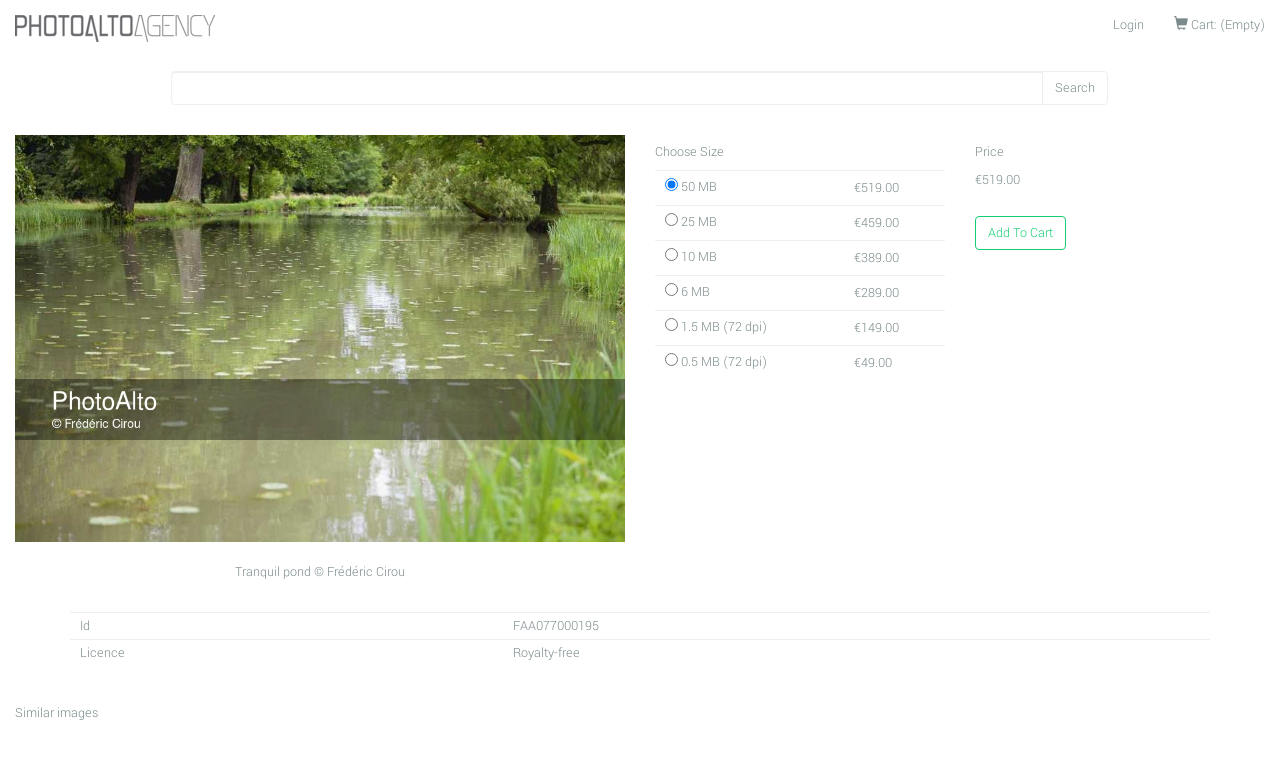

--- FILE ---
content_type: text/html; charset=utf-8
request_url: https://photoalto.com/products/tranquil-pond-226319
body_size: 3774
content:
<!doctype html>
<!--[if lt IE 7 ]> <html class="ie ie6" lang="en"> <![endif]-->
<!--[if IE 7 ]>    <html class="ie ie7" lang="en"> <![endif]-->
<!--[if IE 8 ]>    <html class="ie ie8" lang="en"> <![endif]-->
<!--[if IE 9 ]>    <html class="ie ie9" lang="en"> <![endif]-->
<!--[if gt IE 9]><!--><html lang="en"><!--<![endif]-->
<head data-hook="inside_head">
  <meta charset="utf-8">
<title>Tranquil pond - Photoalto</title>
<meta content="text/html; charset=UTF-8" http-equiv="Content-Type">
<meta content="width=device-width, initial-scale=1.0, maximum-scale=1" name="viewport">
<meta name="keywords" content="tranquility,nature,pond" />
<meta name="description" content="Tranquil pond" />
<link href="https://photoalto.com/products/tranquil-pond-226319" rel="canonical" />
<link rel="shortcut icon" type="image/x-icon" href="/assets/favicon-5c468a3b317a141eb0046b459c4f81e3703a85908471c49b25395c6a013a46f7.ico" />
<link rel="stylesheet" media="screen" href="/assets/spree/frontend/all-7ac0fd20fddae5d7013ca1216236fc0f3252c75366c179d922bb61796d88cfa3.css" />
<meta name="csrf-param" content="authenticity_token" />
<meta name="csrf-token" content="CTOLOpF87WuLBhZWhVM9rWj74++O0v2Twq5hO9ZmDU0RJopUNYGuPCt1zy1Q0aiOD4eC5gn45ZZLd5p6iiVoxA==" />
<script src="/assets/spree/frontend/all-0aa2c9ae740b2a5bb2746f2a048045f97ca7f78f105b825a70a27304b800449f.js"></script>
<!--[if lt IE 9]>
  <script src="//cdnjs.cloudflare.com/ajax/libs/html5shiv/3.6/html5shiv.min.js"></script>
<![endif]-->


</head>
<body class="one-col" id="product-details" data-hook="body">
  <script>
    (function(i,s,o,g,r,a,m){i['GoogleAnalyticsObject']=r;i[r]=i[r]||function(){
    (i[r].q=i[r].q||[]).push(arguments)},i[r].l=1*new Date();a=s.createElement(o),
    m=s.getElementsByTagName(o)[0];a.async=1;a.src=g;m.parentNode.insertBefore(a,m)
    })(window,document,'script','//www.google-analytics.com/analytics.js','ga');

      ga('create', 'UA-84149558-2', 'auto');

    ga('require', 'displayfeatures');
    
    ga('send', 'pageview');
  </script>

<div id="spree-header">
  <header id="header" data-hook>
      <nav class="navbar navbar-default navbar-static-top">
        <div class="container-fluid">
          <div class="navbar-header">
            <button aria-controls="navbar" aria-expanded="false" data-target="#main-nav-bar" data-toggle="collapse" class="navbar-toggle collapsed" type="button">
              <span class="sr-only">Toggle navigation</span>
              <span class="icon-bar"></span>
              <span class="icon-bar"></span>
              <span class="icon-bar"></span>
            </button>
            <a class="navbar-brand logo" href="/"><img src="/assets/logo/photoalto_logo-bfa6908a34408ec62e052861e0465a94b93330b8bb7da6b7816d865f1bbfd429.png" alt="Photoalto logo" /></a>
          </div>
          <div class="navbar-collapse collapse" id="main-nav-bar" data-hook>
            <ul id="navbar-right" class="nav navbar-nav navbar-right">
                  <li id="link-to-login"><a href="/login">Login</a></li>

              <li id="link-to-cart" data-hook>
  <noscript>
    <a href="/cart">Cart</a>
  </noscript>
   
</li>
<script>Spree.fetch_cart()</script>
<script>Spree.fetch_locales()</script>
            </ul>
          </div>
<!--/.nav-collapse -->
        </div>
      </nav>
  </header>

</div>

<div class="container-fluid main-content">
  <div class="row" data-hook>

    <div id="content" class="col-sm-12" data-hook>
      
      
<div>
  <div id="search-bar" class="three-quarter-centered" data-hook>
    <form action="/products" accept-charset="UTF-8" method="get"><input name="utf8" type="hidden" value="&#x2713;" />
    <p class = "input-group">
      <input type="search" name="keywords" id="keywords" class="form-control" />
      <span class = "input-group-btn">
          <input type="submit" value="Search" class="btn btn-success" />
       </span>
    </p>
</form>
  </div>
</div>
<br>
<div data-hook="product_show" class="row margin-bottom-3" itemscope itemtype="https://schema.org/Product">
  <div class="col-md-6 col-sm-12 margin-bottom-3" data-hook="product_left_part">
    <div data-hook="product_left_part_wrap">
      <div id="product-images" data-hook="product_images">
        <div id="main-image" data-hook>
          <div class="text-center">
            <img itemprop="image" alt="FAA077000195" src="https://storage.googleapis.com/pa-thumbnails/pha/227000/226319_pro.jpg" />
          </div>
        </div>
        <div id="thumbnails" data-hook>
          
        </div>
      </div>
    </div>
    <p class="text-center">
      Tranquil pond © Frédéric Cirou
    </p>
    <div data-hook="promotions">
      

    </div>
  </div>

  <div class="col-md-6 col-sm-12" data-hook="product_right_part">
    <div data-hook="product_right_part_wrap">
      <div id="product-description" data-hook="product_description">
                <div id="cart-form" data-hook="cart_form">
                  <form action="/orders/populate" accept-charset="UTF-8" method="post"><input name="utf8" type="hidden" value="&#x2713;" /><input type="hidden" name="authenticity_token" value="jS35QzcU17w16S+TUf2n0OjpzLE3yXHzB/rTax0ocJGVOPgtk+mU65Wa9uiEfzLzj5WtuLDjafaOIygqQWsVGA==" />
    <div class="row" id="inside-product-cart-form" data-hook="inside_product_cart_form" itemprop="offers" itemscope itemtype="https://schema.org/Offer">
          <div id="product-variants" class="col-md-6">
            <h6 class="product-section-title"><span class="translation_missing" title="translation missing: en.spree.choose_size">Choose Size</span></h6>
            <table class="table">
                  <tr>
                    <td>
                      <input type="radio" name="variant_id" id="variant_id_531814" value="531814" data-price="€519.00" data-in-stock="true" checked="checked" />
                      <label for="variant_id_531814">
                        <span class="variant-description">
                          50 MB
                        </span>
</label>                    </td>
                    <td>
                          <span class="price diff">&#x20AC;519.00</span>
                    </td>
                  </tr>
                  <tr>
                    <td>
                      <input type="radio" name="variant_id" id="variant_id_531815" value="531815" data-price="€459.00" data-in-stock="true" />
                      <label for="variant_id_531815">
                        <span class="variant-description">
                          25 MB
                        </span>
</label>                    </td>
                    <td>
                          <span class="price diff">&#x20AC;459.00</span>
                    </td>
                  </tr>
                  <tr>
                    <td>
                      <input type="radio" name="variant_id" id="variant_id_531816" value="531816" data-price="€389.00" data-in-stock="true" />
                      <label for="variant_id_531816">
                        <span class="variant-description">
                          10 MB
                        </span>
</label>                    </td>
                    <td>
                          <span class="price diff">&#x20AC;389.00</span>
                    </td>
                  </tr>
                  <tr>
                    <td>
                      <input type="radio" name="variant_id" id="variant_id_531817" value="531817" data-price="€289.00" data-in-stock="true" />
                      <label for="variant_id_531817">
                        <span class="variant-description">
                          6 MB
                        </span>
</label>                    </td>
                    <td>
                          <span class="price diff">&#x20AC;289.00</span>
                    </td>
                  </tr>
                  <tr>
                    <td>
                      <input type="radio" name="variant_id" id="variant_id_531818" value="531818" data-price="€149.00" data-in-stock="true" />
                      <label for="variant_id_531818">
                        <span class="variant-description">
                          1.5 MB (72 dpi)
                        </span>
</label>                    </td>
                    <td>
                          <span class="price diff">&#x20AC;149.00</span>
                    </td>
                  </tr>
                  <tr>
                    <td>
                      <input type="radio" name="variant_id" id="variant_id_531819" value="531819" data-price="€49.00" data-in-stock="true" />
                      <label for="variant_id_531819">
                        <span class="variant-description">
                          0.5 MB (72 dpi)
                        </span>
</label>                    </td>
                    <td>
                          <span class="price diff">&#x20AC;49.00</span>
                    </td>
                  </tr>
            </table>
          </div>

          <div data-hook="product_price" class="col-md-5">
            <div id="product-price">
              <h6 class="product-section-title">Price</h6>
              <div>
            <span class="lead price selling" itemprop="price">
              &#x20AC;129.00
            </span>
                <span itemprop="priceCurrency" content="EUR"></span>
              </div>

                  <link itemprop="availability" href="https://schema.org/InStock"/>
            </div>

            <div class="add-to-cart">
              <br/>
              <input type="hidden" name="quantity" id="quantity" value="1" />
              <button name="button" type="submit" class="btn btn-outline-success-standout" id="add-to-cart-button">
                  Add To Cart
</button>            </div>
          </div>
    </div>
</form>
                </div>
      </div>
    </div>
  </div>
</div>
<div class="row">
  <div class="col-xs-12">
    <div class="container" data-hook="product_properties">
      <table id="product-properties" class="table" data-hook>
  <tbody>
    <tr>
      <td>Id</td>
      <td>
        FAA077000195
      </td>
    </tr>
    <tr>
      <td>Licence</strong></td>
      <td>Royalty-free</td>
    </tr>
  </tbody>
</table>

    </div>
  </div>
</div>
    <div class="row">
      <div class="col-xs-12">
        <h2>Similar images</h2>
            <div id="products" class="flex-images" data-flex-height="300" data-hook>
          <div id="product_74484" class="item" data-hook="products_list_item" itemscope itemtype="https://schema.org/Product" data-w="524" data-h="350">
            <a class="thumbnail-link-wrapper" href="https://photoalto.com/products/tree-growing-at-edge-of-pond-226424"></a>
            <a itemprop="url" href="https://photoalto.com/products/tree-growing-at-edge-of-pond-226424"><img itemprop="image" alt="FAA077000223" src="https://storage.googleapis.com/pa-thumbnails/pha/227000/226424_med.jpg" /></a>
          </div>
          <div id="product_74475" class="item" data-hook="products_list_item" itemscope itemtype="https://schema.org/Product" data-w="524" data-h="350">
            <a class="thumbnail-link-wrapper" href="https://photoalto.com/products/willow-trees-growing-beside-pond-226411"></a>
            <a itemprop="url" href="https://photoalto.com/products/willow-trees-growing-beside-pond-226411"><img itemprop="image" alt="FAA077000708" src="https://storage.googleapis.com/pa-thumbnails/pha/227000/226411_med.jpg" /></a>
          </div>
          <div id="product_86100" class="item" data-hook="products_list_item" itemscope itemtype="https://schema.org/Product" data-w="524" data-h="350">
            <a class="thumbnail-link-wrapper" href="https://photoalto.com/products/tranquil-lake-in-autumn-310433"></a>
            <a itemprop="url" href="https://photoalto.com/products/tranquil-lake-in-autumn-310433"><img itemprop="image" alt="FAA104000093" src="https://storage.googleapis.com/pa-thumbnails/pha/311000/310433_med.jpg" /></a>
          </div>
          <div id="product_96007" class="item" data-hook="products_list_item" itemscope itemtype="https://schema.org/Product" data-w="524" data-h="350">
            <a class="thumbnail-link-wrapper" href="https://photoalto.com/products/lake-141294"></a>
            <a itemprop="url" href="https://photoalto.com/products/lake-141294"><img itemprop="image" alt="DAA069000678" src="https://storage.googleapis.com/pa-thumbnails/pha/142000/141294_med.jpg" /></a>
          </div>
          <div id="product_74660" class="item" data-hook="products_list_item" itemscope itemtype="https://schema.org/Product" data-w="526" data-h="350">
            <a class="thumbnail-link-wrapper" href="https://photoalto.com/products/girl-placing-flower-on-surface-of-water-226621"></a>
            <a itemprop="url" href="https://photoalto.com/products/girl-placing-flower-on-surface-of-water-226621"><img itemprop="image" alt="FAA077000009" src="https://storage.googleapis.com/pa-thumbnails/pha/227000/226621_med.jpg" /></a>
          </div>
          <div id="product_74578" class="item" data-hook="products_list_item" itemscope itemtype="https://schema.org/Product" data-w="524" data-h="350">
            <a class="thumbnail-link-wrapper" href="https://photoalto.com/products/girl-sitting-by-edge-of-pond-touching-surface-of-water-another-girl-in-background-226529"></a>
            <a itemprop="url" href="https://photoalto.com/products/girl-sitting-by-edge-of-pond-touching-surface-of-water-another-girl-in-background-226529"><img itemprop="image" alt="FAA077000776" src="https://storage.googleapis.com/pa-thumbnails/pha/227000/226529_med.jpg" /></a>
          </div>
          <div id="product_48368" class="item" data-hook="products_list_item" itemscope itemtype="https://schema.org/Product" data-w="233" data-h="350">
            <a class="thumbnail-link-wrapper" href="https://photoalto.com/products/misty-golf-course-45207"></a>
            <a itemprop="url" href="https://photoalto.com/products/misty-golf-course-45207"><img itemprop="image" alt="FAA015000516" src="https://storage.googleapis.com/pa-thumbnails/pha/46000/45207_med.jpg" /></a>
          </div>
          <div id="product_37073" class="item" data-hook="products_list_item" itemscope itemtype="https://schema.org/Product" data-w="247" data-h="350">
            <a class="thumbnail-link-wrapper" href="https://photoalto.com/products/pond-39395"></a>
            <a itemprop="url" href="https://photoalto.com/products/pond-39395"><img itemprop="image" alt="YAA005000033" src="https://storage.googleapis.com/pa-thumbnails/pha/40000/39395_med.jpg" /></a>
          </div>
          <div id="product_99094" class="item" data-hook="products_list_item" itemscope itemtype="https://schema.org/Product" data-w="524" data-h="350">
            <a class="thumbnail-link-wrapper" href="https://photoalto.com/products/jordan-pond-acadia-national-park-maine-usa-310592"></a>
            <a itemprop="url" href="https://photoalto.com/products/jordan-pond-acadia-national-park-maine-usa-310592"><img itemprop="image" alt="DAA085000088" src="https://storage.googleapis.com/pa-thumbnails/pha/311000/310592_med.jpg" /></a>
          </div>
          <div id="product_99095" class="item" data-hook="products_list_item" itemscope itemtype="https://schema.org/Product" data-w="524" data-h="350">
            <a class="thumbnail-link-wrapper" href="https://photoalto.com/products/tranquil-pond-and-mountains-acadia-national-park-maine-usa-310593"></a>
            <a itemprop="url" href="https://photoalto.com/products/tranquil-pond-and-mountains-acadia-national-park-maine-usa-310593"><img itemprop="image" alt="DAA085000087" src="https://storage.googleapis.com/pa-thumbnails/pha/311000/310593_med.jpg" /></a>
          </div>
    </div>

      </div>
    </div>

    </div>

    
  </div>
</div>
<div class="home__footer hidden-xs">
  <footer class="footer">
  <div class="container">
      All contents © copyright 2016 PhotoAlto SAS. All Rights Reserved. Contact : <a href="mailto:info@photoalto.com">info@photoalto.com</a>
  </div>
</footer>
</div>
</body>
</html>